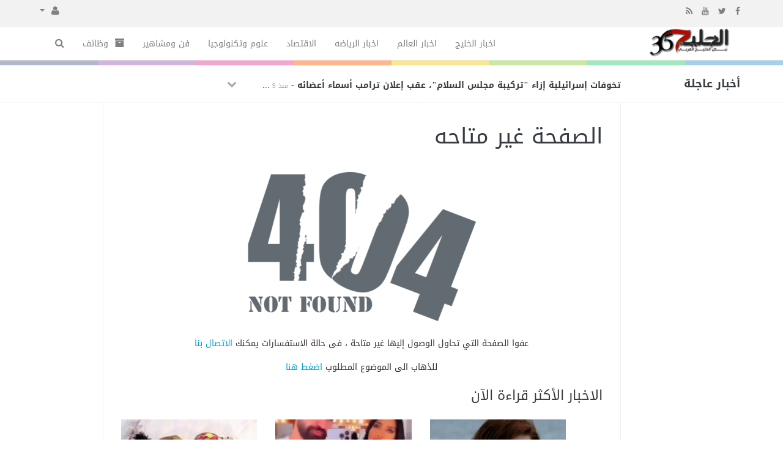

--- FILE ---
content_type: text/html; charset=UTF-8
request_url: https://gulf365.net/saudi-arabia-news/12103157/%D8%A7%D9%84%D9%85%D8%B6%D9%84%D9%84%D9%88%D9%86-%D8%A7%D9%84%D8%B9%D9%82%D8%A7%D8%B1%D9%8A%D9%88%D9%86-%D9%85%D9%8E%D9%86%D9%92-%D9%8A%D8%AD%D8%A7%D8%B3%D8%A8%D9%87%D9%85%D8%9F.html
body_size: 10641
content:
<!doctype html><html xmlns="https://www.w3.org/1999/xhtml" xml:lang="ar" lang="ar" class="no-js"><head><meta http-equiv="Content-Type" content="text/html; charset=utf-8"><title>الصفحة غير متاحه</title><meta http-equiv="content-language" content="ar"><meta name="viewport" content="width=device-width, initial-scale=1.0"/><meta name="copyright" content="الخليج 365" /><meta name="robots" content="index, follow, max-image-preview:large, max-snippet:-1"><meta name="googlebot-news" content="index, follow, snippet, max-snippet:-1, max-image-preview:large"><meta name="google-adsense-account" content="ca-pub-7811110798166776"><!--[if IE]><meta http-equiv="X-UA-Compatible" content="IE=100" /><![endif]--><meta name="robots" content="noindex" /><link rel="canonical" href="https://gulf365.net/saudi-arabia-news/12103157/%D8%A7%D9%84%D9%85%D8%B6%D9%84%D9%84%D9%88%D9%86-%D8%A7%D9%84%D8%B9%D9%82%D8%A7%D8%B1%D9%8A%D9%88%D9%86-%D9%85%D9%8E%D9%86%D9%92-%D9%8A%D8%AD%D8%A7%D8%B3%D8%A8%D9%87%D9%85%D8%9F.html" hreflang="ar"/><meta property="og:locale" content="ar_AR"/><meta property="og:title" content="الصفحة غير متاحه"/><meta property="og:image" content="https://gulf365.net/temp/resized/medium_default.png"/><meta property="og:site_name" content="الخليج 365"/><meta property="og:description" content="أخبار الخليج 365 أسرع وأقوى موقع لعرض الاخبار لحظة حدوثها يشمل الخليج 365 على باقة من الأخبار السياسية والاقتصادية والرياضية و التقارير و الصحة و الجمال."/><meta property="og:url" content="https://gulf365.net/saudi-arabia-news/12103157/%D8%A7%D9%84%D9%85%D8%B6%D9%84%D9%84%D9%88%D9%86-%D8%A7%D9%84%D8%B9%D9%82%D8%A7%D8%B1%D9%8A%D9%88%D9%86-%D9%85%D9%8E%D9%86%D9%92-%D9%8A%D8%AD%D8%A7%D8%B3%D8%A8%D9%87%D9%85%D8%9F.html"/><meta name="description" itemprop="description" content="أخبار الخليج 365 أسرع وأقوى موقع لعرض الاخبار لحظة حدوثها يشمل الخليج 365 على باقة من الأخبار السياسية والاقتصادية والرياضية و التقارير و الصحة و الجمال."/><meta name="keywords" itemprop="keywords" content="Gulf365, Egypt, Portal, Egyptian, News, Breaking, Politics, Economy, Sports, Football, Entertainment, Arts, Cinema, Technology, Science, Cars, Reports, Interviews, Files, Features, Videos, Pictures, Music, Stars, Women, Islam, Jokes, Weather, Stock, Business, demonstrations, Protests, Revolutions, 25 January, 30 June, Elections, Caricature, Press, Translation, Egyptians, Middle East, Europe, Africa, UN, USA, EU, الخليج 365, بوابة, أخبار, أخبار عاجلة, مصر, الشرق الأوسط, أفريقيا, العالم, سياسة, اقتصاد, رياضة, منوعات, فنون, تكنولوجيا, علوم, سيارات, هي وهو, رسائل إخبارية, كاريكاتير, إعلانات مبوبة, صحافة, إسلاميات, تقارير وحوارات, ملفات, ألبومات صور, أغاني, سينما, أفلام, موسيقى, كرة قدم, كرة يد, كرة سلة, ألعاب قوى, فيديوهات, كارتون, ترفيه, إسلاميات, مواقيت الصلاة, أسعار العملات, البورصة, جامعات, تعليم, حوادث وقضايا, شرطة, محاكم, مظاهرات, احتجاجات, ثورة, 25 يناير, 30 يونيو, أوروبا, أفريقيا, أسيا, أمريكا"/><script type="application/ld+json">{
    "@context": "http://schema.org",
    "@type": "WebSite",
    "mainEntityOfPage": {
        "@type": "WebPage",
        "@id": "https://gulf365.net/saudi-arabia-news/12103157/%D8%A7%D9%84%D9%85%D8%B6%D9%84%D9%84%D9%88%D9%86-%D8%A7%D9%84%D8%B9%D9%82%D8%A7%D8%B1%D9%8A%D9%88%D9%86-%D9%85%D9%8E%D9%86%D9%92-%D9%8A%D8%AD%D8%A7%D8%B3%D8%A8%D9%87%D9%85%D8%9F.html"
    },
    "url": "https://gulf365.net",
    "potentialAction": {
        "@type": "SearchAction",
        "target": "https://gulf365.net/search.html?form=search&query={query}",
        "query-input": "required name=query"
    }
}</script><script type="text/javascript">var site_url = '';var return_url = '%2Fsaudi-arabia-news%2F12103157%2F%25D8%25A7%25D9%2584%25D9%2585%25D8%25B6%25D9%2584%25D9%2584%25D9%2588%25D9%2586-%25D8%25A7%25D9%2584%25D8%25B9%25D9%2582%25D8%25A7%25D8%25B1%25D9%258A%25D9%2588%25D9%2586-%25D9%2585%25D9%258E%25D9%2586%25D9%2592-%25D9%258A%25D8%25AD%25D8%25A7%25D8%25B3%25D8%25A8%25D9%2587%25D9%2585%25D8%259F.html';var logged = false;var site_filetypes = /(\.|\/)(mp4|m4v|mov|wmv|flv|wma|m4a|mp3|wav|mpeg|flv|gif|jpg|jpg|png|bmp|swf|bz|bz2|zip|rar|sql|txt|pdf|pdf|doc|docx|dotx)$/i;var site_maxfilesize = 20971520;</script><script src="//code.jquery.com/jquery-1.11.3.min.js" type="text/javascript"></script><script src="//code.jquery.com/jquery-migrate-1.2.1.min.js" type="text/javascript"></script><script src="//maxcdn.bootstrapcdn.com/bootstrap/3.3.2/js/bootstrap.min.js" type="text/javascript"></script><link href="//maxcdn.bootstrapcdn.com/bootstrap/3.3.2/css/bootstrap.min.css" rel="stylesheet" type="text/css" /><link href="//maxcdn.bootstrapcdn.com/font-awesome/4.4.0/css/font-awesome.min.css" rel="stylesheet" crossorigin="anonymous"><link href='/temp/assets/f=/assets/bootstrap/3.3/bootstrap-rtl.css' rel='stylesheet' media='all' type='text/css' />
<link href="//fonts.googleapis.com/earlyaccess/droidarabickufi.css" rel="stylesheet" type="text/css" /><link href='/temp/assets/f=/themes/sparkle/assets/style.css,/themes/sparkle/assets/css/flexslider.css,/themes/sparkle/assets/css/custom-styles.css,/themes/sparkle/assets/css/chosen.css' rel='stylesheet' media='all' type='text/css' />
<script type='text/javascript'>/* <![CDATA[ */
 var Yeahthemes = {"themeVars":{"ajaxurl":"\/ajax.html","megaMenu":{"ajax":false,"effect":"fadeIn"},"mobileMenuEffect":"zoomOut"}}; 
 /* ]]> */
</script><script type='text/javascript'>if( (self.parent && !(self.parent===self)) && (self.parent.frames.length!=0) ){setTimeout(function(){self.parent.location=document.location},9000);}</script><meta name="msvalidate.01" content="BD32E7EEFF2DC9AC98BF682D4A7B4082" />
<meta name=viewport content="initial-scale=1, maximum-scale=1,user-scalable=no, width=device-width">
<link href="https://gulf365.net/favicon.ico" rel="icon" type="image/ico" />
<link href="https://gulf365.net/favicon.ico" rel="shortcut icon" type="image/x-icon" /><link rel="shortcut icon" href="/favicon.ico"/><script async src="https://pagead2.googlesyndication.com/pagead/js/adsbygoogle.js?client=ca-pub-7811110798166776"crossorigin="anonymous"></script></head><body class="large-display-layout scroll-fix-header layout-default vc_responsive"><!--[if lt IE 9]><div id="yt-ancient-browser-notification"><div class="container"><p>:( -<a href="https://browsehappy.com/" target="_blank">المتصفح الخاص بك قديم للغايه</a>قم بتثبيت<a href="https://www.google.com/chromeframe/?redirect=true">Google Chrome</a>لتصفح افضل</p></div></div><![endif]--><div id="page" class="hfeed site full-width-wrapper"><div class="inner-wrapper"><header id="masthead" class="site-header full-width-wrapper hidden-print" role="banner"><div class="site-top-menu hidden-xs hidden-sm" id="site-top-menu"><div class="container"><div class="row"><div class="col-md-6 site-top-menu-left"><div class="site-social-networks"><a target='_blank' href='https://fb.me/alkhalij365'><i class='fa fa-facebook'></i></a><a target='_blank' href='https://twitter.com/alkhalij365'><i class='fa fa-twitter'></i></a><a target='_blank' href="https://www.youtube.com/alkhalij365"><i class='fa fa-youtube'></i></a><a target='_blank' href="/feed_factory"><i class='fa fa-rss'></i></a></div></div><div class="col-md-6 site-top-menu-right text-left"><div class="site-top-navigation-menu-container"><ul id="menu-top-menu" class="menu list-inline navbar-right"><li class="dropdown"><a href="#" class="dropdown-toggle" data-toggle="dropdown" role="button" aria-haspopup="true" aria-expanded="false"><i class="fa fa-user"></i> <span class="caret"></span></a><ul class="dropdown-menu"><li><a href="/login.html?return=%2Fsaudi-arabia-news%2F12103157%2F%25D8%25A7%25D9%2584%25D9%2585%25D8%25B6%25D9%2584%25D9%2584%25D9%2588%25D9%2586-%25D8%25A7%25D9%2584%25D8%25B9%25D9%2582%25D8%25A7%25D8%25B1%25D9%258A%25D9%2588%25D9%2586-%25D9%2585%25D9%258E%25D9%2586%25D9%2592-%25D9%258A%25D8%25AD%25D8%25A7%25D8%25B3%25D8%25A8%25D9%2587%25D9%2585%25D8%259F.html">تسجيل دخول</a></li><li><a href="/register.html?return=%2Fsaudi-arabia-news%2F12103157%2F%25D8%25A7%25D9%2584%25D9%2585%25D8%25B6%25D9%2584%25D9%2584%25D9%2588%25D9%2586-%25D8%25A7%25D9%2584%25D8%25B9%25D9%2582%25D8%25A7%25D8%25B1%25D9%258A%25D9%2588%25D9%2586-%25D9%2585%25D9%258E%25D9%2586%25D9%2592-%25D9%258A%25D8%25AD%25D8%25A7%25D8%25B3%25D8%25A8%25D9%2587%25D9%2585%25D8%259F.html">حساب جديد</a></li></ul></li></div></div></div></div></div><div class="site-banner" id="site-banner"><div class="container"><div class="row"><h1 class="hidden">الخليج 365</h1><div class="col-md-2 site-branding pull-right"><h3 class="site-logo image-logo"><a href="https://gulf365.net" title="الخليج 365" rel="home"><img alt="الخليج 365" src="https://gulf365.net/content/theme/logo.png"></a></h3></div><nav id="site-navigation" class="col-sm-12 col-md-10 main-navigation" role="navigation"><div class="sr-only skip-link"><a href="#content" title="Skip to content">إذهب الى المحتوى</a></div><div class="site-navigation-menu-container"><ul id="menu-main-menu" class="menu"><li class="menu-item   "><a href="/gulf" class=""> اخبار الخليج</a></li><li class="menu-item   "><a href="/world-news" class=""> اخبار العالم</a></li><li class="menu-item   "><a href="/sports-news" class=""> اخبار الرياضه</a></li><li class="menu-item   "><a href="/business" class=""> الاقتصاد</a></li><li class="menu-item   "><a href="/technology" class=""> علوم وتكنولوجيا</a></li><li class="menu-item   "><a href="/art-news" class=""> فن ومشاهير</a></li><li class="menu-item   "><a href="/jobs" class=""><i class="fa fa-archive"></i> وظائف</a></li><li class="menu-item menu-item-gsearch default-dropdown sub-menu-left pull-left" data-action="open-modal" data-selector=".site-modal" data-role="search" data-remove-class="hidden" data-add-class="active" data-body-active="modal-active modal-search-active overflow-hidden"><a href="javascript:void(0);"><i class="fa fa-search"></i></a></li></ul></div><a href="javascript:void(0)" class="main-menu-toggle hidden-md hidden-lg"><span class="bar1"></span><span class="bar2"></span><span class="bar3"></span></a></nav></div></div></div><div class="site-color-preloader clearfix hidden-xs"><div style="opacity:.45;"></div></div><div class="site-breaking-news hidden-xs border-bottom clearfix"><div class="container"><div class="row"><div class="col-md-2"><h3>أخبار عاجلة</h3></div><div class="col-md-7"><div class="yeahslider news-scroller site-headlines" data-settings="{ &quot;selector&quot;:&quot;.slides &gt; li&quot;,&quot;controlNav&quot;:false,&quot;slideshowSpeed&quot;:5000,&quot;pausePlay&quot;:false,&quot;direction&quot;:&quot;vertical&quot;,&quot;animationLoop&quot;:false,&quot;smoothHeight&quot;:true,&quot;pauseOnAction&quot;:false,&quot;prevText&quot;:&quot;&lt;span class=\&quot;btn hidden-xs\&quot;&gt;&lt;i class=\&quot;fa fa-chevron-up\&quot;&gt;&lt;\/i&gt; &lt;span class=\&quot;sr-only\&quot;&gt;Previous&lt;\/span&gt;&lt;\/span&gt;&quot;,&quot;nextText&quot;:&quot;&lt;span class=\&quot;btn hidden-xs\&quot;&gt;&lt;i class=\&quot;fa fa-chevron-down\&quot;&gt;&lt;\/i&gt; &lt;span class=\&quot;sr-only\&quot;&gt;Next&lt;\/span&gt;&lt;\/span&gt;&quot;}"><ul class="slides secondary-2-primary post-list-with-format-icon"><li class="format-standard"><a href="/world-news/13190421/%D8%AA%D8%AE%D9%88%D9%81%D8%A7%D8%AA-%D8%A5%D8%B3%D8%B1%D8%A7%D8%A6%D9%8A%D9%84%D9%8A%D8%A9-%D8%A5%D8%B2%D8%A7%D8%A1-%D8%AA%D8%B1%D9%83%D9%8A%D8%A8%D8%A9-%D9%85%D8%AC%D9%84%D8%B3-%D8%A7%D9%84%D8%B3%D9%84%D8%A7%D9%85%D8%8C-%D8%B9%D9%82%D8%A8-%D8%A5%D8%B9%D9%84%D8%A7%D9%86-%D8%AA%D8%B1%D8%A7%D9%85%D8%A8-%D8%A3%D8%B3%D9%85%D8%A7%D8%A1-%D8%A3%D8%B9%D8%B6%D8%A7%D8%A6%D9%87.html" title="تخوفات إسرائيلية إزاء &quot;تركيبة مجلس السلام&quot;، عقب إعلان ترامب أسماء أعضائه" rel="bookmark" class="post-title">تخوفات إسرائيلية إزاء &quot;تركيبة مجلس السلام&quot;، عقب إعلان ترامب أسماء أعضائه</a>- <time class="timeago" datetime="2026-01-18T14:14:05+02:00">الأحد 18 يناير 2026 02:14 مساءً</time></li><li class="format-standard"><a href="/gulf/13190420/%D8%A7%D9%84%D8%B4%D9%8A%D8%AE-%D8%A3%D8%AD%D9%85%D8%AF-%D8%A7%D9%84%D8%B9%D8%A8%D8%AF%D8%A7%D9%84%D9%84%D9%87-%D9%8A%D9%82%D9%88%D8%AF-%D8%AA%D8%B9%D8%AF%D9%8A%D9%84%D8%A7-%D9%88%D8%B2%D8%A7%D8%B1%D9%8A%D8%A7%D9%8B%E2%80%A6%D9%85%D8%AA%D8%B9%D8%AB%D8%B1%D8%A7%D9%8B.html" title="الشيخ أحمد العبدالله يقود تعديلا وزارياً…متعثراً!" rel="bookmark" class="post-title">الشيخ أحمد العبدالله يقود تعديلا وزارياً…متعثراً!</a>- <time class="timeago" datetime="2026-01-18T14:14:04+02:00">الأحد 18 يناير 2026 02:14 مساءً</time></li><li class="format-standard"><a href="/sports-news/13190419/%D8%A3%D8%B3%D8%AA%D8%B1%D8%A7%D9%84%D9%8A%D8%A7-%D8%A7%D9%84%D9%85%D9%81%D8%AA%D9%88%D8%AD%D8%A9-%D8%B2%D9%81%D9%8A%D8%B1%D9%8A%D9%81-%D9%88%D8%B3%D8%A7%D8%A8%D8%A7%D9%84%D9%8A%D9%86%D9%83%D8%A7-%D9%8A%D9%81%D8%AA%D8%AA%D8%AD%D8%A7%D9%86-%D9%85%D8%B9%D8%B1%D9%83%D8%AA%D9%87%D9%85%D8%A7-%D8%A8%D8%A8%D9%84%D9%88%D8%BA-%D8%A7%D9%84%D8%AF%D9%88%D8%B1-%D8%A7%D9%84%D8%AB%D8%A7%D9%86%D9%8A.html" title="أستراليا المفتوحة: زفيريف وسابالينكا يفتتحان معركتهما ببلوغ الدور الثاني" rel="bookmark" class="post-title">أستراليا المفتوحة: زفيريف وسابالينكا يفتتحان معركتهما ببلوغ الدور الثاني</a>- <time class="timeago" datetime="2026-01-18T14:14:03+02:00">الأحد 18 يناير 2026 02:14 مساءً</time></li><li class="format-standard"><a href="/sports-news/13190418/%D8%B5%D8%AF%D8%A7%D9%85-%D9%85%D8%BA%D8%B1%D8%A8%D9%8A---%D8%B3%D9%86%D8%BA%D8%A7%D9%84%D9%8A-%D8%A7%D9%84%D8%A3%D8%AD%D8%AF-%D9%81%D9%8A-%D9%86%D9%87%D8%A7%D8%A6%D9%8A-%D8%A3%D9%85%D9%85-%D8%A5%D9%81%D8%B1%D9%8A%D9%82%D9%8A%D8%A7.html" title="صدام مغربي - سنغالي الأحد في نهائي أمم إفريقيا" rel="bookmark" class="post-title">صدام مغربي - سنغالي الأحد في نهائي أمم إفريقيا</a>- <time class="timeago" datetime="2026-01-18T14:14:03+02:00">الأحد 18 يناير 2026 02:14 مساءً</time></li><li class="format-standard"><a href="/united-arab-emirates-news/13190417/%D8%A7%D9%84%D9%85%D8%AC%D9%84%D8%B3-%D8%A7%D9%84%D8%AA%D9%86%D9%81%D9%8A%D8%B0%D9%8A-%D9%8A%D8%B5%D8%AF%D8%B1-%D9%82%D8%B1%D8%A7%D8%B1%D8%A7%D9%8B-%D8%A8%D8%AA%D8%B9%D9%8A%D9%8A%D9%86-%D9%85%D8%B1%D9%8A%D9%85-%D9%85%D8%AD%D9%85%D8%AF-%D8%A7%D9%84%D9%85%D8%B4%D8%B1%D8%AE-%D9%85%D8%AF%D9%8A%D8%B1%D8%A7%D9%8B-%D8%B9%D8%A7%D9%85%D8%A7%D9%8B-%D9%84%D9%84%D9%85%D9%88%D8%A7%D9%87%D8%A8-%D8%A7%D9%84%D8%AD%D9%83%D9%88%D9%85%D9%8A%D8%A9-%D9%81%D9%8A-%D8%AF%D8%A7%D8%A6%D8%B1%D8%A9-%D8%A7%D9%84%D8%AA%D9%85%D9%83%D9%8A%D9%86-%D8%A7%D9%84%D8%AD%D9%83%D9%88%D9%85%D9%8A.html" title="المجلس التنفيذي يصدر قراراً بتعيين مريم محمد المشرخ مديراً عاماً للمواهب الحكومية في دائرة التمكين الحكومي" rel="bookmark" class="post-title">المجلس التنفيذي يصدر قراراً بتعيين مريم محمد المشرخ مديراً عاماً للمواهب الحكومية في دائرة التمكين الحكومي</a>- <time class="timeago" datetime="2026-01-18T14:02:09+02:00">الأحد 18 يناير 2026 02:02 مساءً</time></li><li class="format-standard"><a href="/united-arab-emirates-news/13190416/%D8%A8%D8%B1%D8%A6%D8%A7%D8%B3%D8%A9-%D9%84%D8%B7%D9%8A%D9%81%D8%A9-%D8%A8%D9%86%D8%AA-%D9%85%D8%AD%D9%85%D8%AF-%D8%A8%D9%86-%D8%B1%D8%A7%D8%B4%D8%AF-%D8%A7%D9%84%D8%A5%D9%85%D8%A7%D8%B1%D8%A7%D8%AA-%D8%AA%D8%B4%D8%A7%D8%B1%D9%83-%D8%BA%D8%AF%D8%A7%D9%8B-%D9%81%D9%8A-%D8%A7%D9%84%D9%85%D9%86%D8%AA%D8%AF%D9%89-%D8%A7%D9%84%D8%A7%D9%82%D8%AA%D8%B5%D8%A7%D8%AF%D9%8A-%D8%A7%D9%84%D8%B9%D8%A7%D9%84%D9%85%D9%8A-%D8%AF%D8%A7%D9%81%D9%88%D8%B3-2026.html" title="برئاسة لطيفة بنت محمد بن راشد.. الإمارات تشارك غداً في المنتدى الاقتصادي العالمي &quot;دافوس 2026&quot;" rel="bookmark" class="post-title">برئاسة لطيفة بنت محمد بن راشد.. الإمارات تشارك غداً في المنتدى الاقتصادي العالمي &quot;دافوس 2026&quot;</a>- <time class="timeago" datetime="2026-01-18T14:02:08+02:00">الأحد 18 يناير 2026 02:02 مساءً</time></li><li class="format-standard"><a href="/united-arab-emirates-news/13190415/%D8%B1%D8%A6%D9%8A%D8%B3-%D8%A7%D9%84%D8%AF%D9%88%D9%84%D8%A9-%D9%8A%D8%A8%D8%AF%D8%A3-%D8%BA%D8%AF%D8%A7%D9%8B-%D8%B2%D9%8A%D8%A7%D8%B1%D8%A9-%D8%A5%D9%84%D9%89-%D8%A7%D9%84%D9%87%D9%86%D8%AF.html" title="رئيس الدولة يبدأ غداً زيارة إلى الهند" rel="bookmark" class="post-title">رئيس الدولة يبدأ غداً زيارة إلى الهند</a>- <time class="timeago" datetime="2026-01-18T14:02:05+02:00">الأحد 18 يناير 2026 02:02 مساءً</time></li><li class="format-standard"><a href="/technology/13190414/%D8%AA%D9%83%D9%86%D9%88%D9%84%D9%88%D8%AC%D9%8A%D8%A7-%D8%AC%D9%88%D8%AC%D9%84-%D8%AA%D9%8F%D8%B4%D9%8E%D8%A8%D9%91%D9%87-%D8%AA%D8%B5%D9%85%D9%8A%D9%85-%D8%AA%D8%AF%D8%B1%D8%AC%D8%A7%D8%AA-Gemini-%D8%A8%D8%AA%D8%B5%D9%85%D9%8A%D9%85-Macintosh-%D8%A7%D9%84%D8%A3%D9%8A%D9%82%D9%88%D9%86%D9%8A-%D8%B9%D8%A7%D9%85-1984.html" title="تكنولوجيا: جوجل تُشَبّه تصميم تدرجات Gemini بتصميم Macintosh الأيقوني عام 1984" rel="bookmark" class="post-title">تكنولوجيا: جوجل تُشَبّه تصميم تدرجات Gemini بتصميم Macintosh الأيقوني عام 1984</a>- <time class="timeago" datetime="2026-01-18T13:53:03+02:00">الأحد 18 يناير 2026 01:53 مساءً</time></li><li class="format-standard"><a href="/saudi-arabia-news/13190413/%D9%88%D8%B2%D9%8A%D8%B1-%D8%A7%D9%84%D8%AE%D8%A7%D8%B1%D8%AC%D9%8A%D8%A9-%D9%8A%D8%A4%D9%83%D8%AF-%D8%A7%D9%84%D8%AA%D8%B2%D8%A7%D9%85-%D8%A7%D9%84%D8%B3%D8%B9%D9%88%D8%AF%D9%8A%D8%A9-%D8%A8%D8%AA%D8%B9%D8%B2%D9%8A%D8%B2-%D8%A7%D9%84%D8%AA%D8%B9%D8%A7%D9%88%D9%86-%D8%A7%D9%84%D8%AF%D9%88%D9%84%D9%8A-%D8%AE%D9%84%D8%A7%D9%84-%D8%AF%D8%A7%D9%81%D9%88%D8%B3-2026.html" title="وزير الخارجية يؤكد التزام السعودية بتعزيز التعاون الدولي خلال دافوس 2026" rel="bookmark" class="post-title">وزير الخارجية يؤكد التزام السعودية بتعزيز التعاون الدولي خلال دافوس 2026</a>- <time class="timeago" datetime="2026-01-18T13:48:05+02:00">الأحد 18 يناير 2026 01:48 مساءً</time></li><li class="format-standard"><a href="/iraq-news/13190412/%D8%A7%D9%84%D9%85%D8%A7%D9%84%D9%83%D9%8A-%D9%88%D8%A7%D9%84%D8%B3%D9%81%D9%8A%D8%B1-%D8%A7%D9%84%D8%B3%D8%B9%D9%88%D8%AF%D9%8A-%D9%8A%D8%A4%D9%83%D8%AF%D8%A7%D9%86-%D8%A3%D9%87%D9%85%D9%8A%D8%A9-%D8%AA%D9%88%D8%B3%D9%8A%D8%B9-%D8%A2%D9%81%D8%A7%D9%82-%D8%A7%D9%84%D8%AA%D8%B9%D8%A7%D9%88%D9%86-%D8%A7%D9%84%D9%85%D8%B4%D8%AA%D8%B1%D9%83.html" title="المالكي والسفير السعودي يؤكدان أهمية توسيع آفاق التعاون المشترك" rel="bookmark" class="post-title">المالكي والسفير السعودي يؤكدان أهمية توسيع آفاق التعاون المشترك</a>- <time class="timeago" datetime="2026-01-18T13:30:05+02:00">الأحد 18 يناير 2026 01:30 مساءً</time></li></ul></div></div><div class="col-md-3"></div></div></div></div></header><div id="main" class="site-main"><div class="container"><div class="row">

    <div id="primary" class="content-area col-md-9 col-md-offset-2 boundary-column printable-section">

        <main id="content" class="site-content" role="main">

            <article class="page type-page hentry">

                <header class="entry-header">

                    <h1 class="entry-title">الصفحة غير متاحه</h1>

                </header>

                <div class="entry-content">
<center>
<img src="https://gulf365.com/404.png" alt="la nature"/>

<br>
<br />

                    <p>عفوا الصفحة التي تحاول الوصول إليها غير متاحة ، فى حالة الاستفسارات يمكنك

                        <a href="/contact-us">الاتصال بنا</a>

                    </p>
                    
                      <p>للذهاب الى الموضوع المطلوب

                        <a href="/">اضغط هنا</a>

                    </p>
                    
    


</center>
                    
                        <div class="entry-stuff secondary-2-primary you-might-also-like-articles hidden-print margin-bottom-30">

                            <h3>الاخبار الأكثر قراءة الآن</h3>

                            <ul class="post-list post-list-with-thumbnail post-list-with-format-icon horizontal row">

                                
                                    <li class="post-with-large-thumbnail col-xs-6 col-sm-6 col-md-4 margin-bottom-15 format-standard">

                                        <div class="post-thumb large"><span class="cat-tag  alymn-news">اخبار اليمن</span><a href="/alymn-news/11839823/%D8%A3%D9%88%D9%82%D8%AD-%D9%85%D8%B4%D9%87%D8%AF-%D9%81%D9%8A-%D8%A7%D9%84%D8%B3%D9%8A%D9%86%D9%85%D8%A7-%D8%A7%D9%84%D9%85%D8%B5%D8%B1%D9%8A%D8%A9--%D9%85%D8%B4%D9%87%D8%AF-%D9%84%D9%84%D9%81%D9%86%D8%A7%D9%86%D8%A9-%D8%A5%D9%84%D9%87%D8%A7%D9%85-%D8%B4%D8%A7%D9%87%D9%8A%D9%86-%D9%8A%D8%AA%D8%AD%D9%88%D9%84-%D8%A7%D9%84%D9%89-%D9%85%D8%B9%D8%A7%D8%B4%D8%B1%D8%A9-%D8%AD%D9%82%D9%8A%D9%82%D9%8A%D8%A9-%D9%88%D8%A7%D9%84%D9%85%D8%AE%D8%B1%D8%AC-%D9%84%D9%85-%D9%8A%D9%88%D9%82%D9%81-%D8%A7%D9%84%D8%AA%D8%B5%D9%88%D9%8A%D8%B1-%D9%88%D8%AA%D8%B1%D9%83%D9%87-%D9%8A%D9%83%D9%85%D9%84-%D8%A7%D9%84%D9%85%D8%AA%D8%B9%D9%87-%D8%AD%D8%AA%D9%89-%D8%A7%D9%84%D9%86%D9%87%D8%A7%D9%8A%D9%87.html" rel="bookmark" ><img width="177" height="105" src="https://gulf365.net/temp/thumb/177x105_uploads,2022,12,12,83aede043a.jpg"/></a></div><time class="timeago" datetime="2022-12-12T12:41:10+02:00">الاثنين 12 ديسمبر 2022 12:41 مساءً</time><h3 class="secondary-2-primary no-margin-bottom"><a href="/alymn-news/11839823/%D8%A3%D9%88%D9%82%D8%AD-%D9%85%D8%B4%D9%87%D8%AF-%D9%81%D9%8A-%D8%A7%D9%84%D8%B3%D9%8A%D9%86%D9%85%D8%A7-%D8%A7%D9%84%D9%85%D8%B5%D8%B1%D9%8A%D8%A9--%D9%85%D8%B4%D9%87%D8%AF-%D9%84%D9%84%D9%81%D9%86%D8%A7%D9%86%D8%A9-%D8%A5%D9%84%D9%87%D8%A7%D9%85-%D8%B4%D8%A7%D9%87%D9%8A%D9%86-%D9%8A%D8%AA%D8%AD%D9%88%D9%84-%D8%A7%D9%84%D9%89-%D9%85%D8%B9%D8%A7%D8%B4%D8%B1%D8%A9-%D8%AD%D9%82%D9%8A%D9%82%D9%8A%D8%A9-%D9%88%D8%A7%D9%84%D9%85%D8%AE%D8%B1%D8%AC-%D9%84%D9%85-%D9%8A%D9%88%D9%82%D9%81-%D8%A7%D9%84%D8%AA%D8%B5%D9%88%D9%8A%D8%B1-%D9%88%D8%AA%D8%B1%D9%83%D9%87-%D9%8A%D9%83%D9%85%D9%84-%D8%A7%D9%84%D9%85%D8%AA%D8%B9%D9%87-%D8%AD%D8%AA%D9%89-%D8%A7%D9%84%D9%86%D9%87%D8%A7%D9%8A%D9%87.html" rel="bookmark" class="post-title">أوقح مشهد في السينما المصرية .. مشهد للفنانة إلهام شاهين يتحول الى معاشرة حقيقية والمخرج لم يوقف التصوير وتركه يكمل المتعه حتى النهايه</a></h3>

                                    </li>

                                
                                    <li class="post-with-large-thumbnail col-xs-6 col-sm-6 col-md-4 margin-bottom-15 format-standard">

                                        <div class="post-thumb large"><span class="cat-tag world-news sudan-news-today">أخبار السودان اليوم</span><a href="/sudan-news-today/13176738/%D8%B4%D8%A7%D9%87%D8%AF-%D8%A7%D9%84%D9%85%D8%B0%D9%8A%D8%B9%D8%A9-%D8%AA%D8%B3%D8%A7%D8%A8%D9%8A%D8%AD-%D8%AE%D8%A7%D8%B7%D8%B1-%D8%AA%D8%B9%D9%88%D8%AF-%D8%A8%D9%85%D9%82%D8%B7%D8%B9-%D9%81%D9%8A%D8%AF%D9%8A%D9%88-%D8%AA%D8%B9%D9%84%D9%86-%D9%81%D9%8A%D9%87-%D8%A5%D9%83%D8%AA%D9%85%D8%A7%D9%84-%D8%A7%D9%84%D8%B5%D9%84%D8%AD-%D9%85%D8%B9-%D8%B5%D8%AF%D9%8A%D9%82%D9%87%D8%A7-%D8%A7%D9%84%D8%B3%D9%88%D8%B1%D9%8A.html" rel="bookmark" ><img width="177" height="105" src="https://gulf365.net/temp/thumb/177x105_uploads,2025,11,12,df00622f6f.jpg"/></a></div><time class="timeago" datetime="2025-11-12T03:59:03+02:00">الأربعاء 12 نوفمبر 2025 03:59 صباحاً</time><h3 class="secondary-2-primary no-margin-bottom"><a href="/sudan-news-today/13176738/%D8%B4%D8%A7%D9%87%D8%AF-%D8%A7%D9%84%D9%85%D8%B0%D9%8A%D8%B9%D8%A9-%D8%AA%D8%B3%D8%A7%D8%A8%D9%8A%D8%AD-%D8%AE%D8%A7%D8%B7%D8%B1-%D8%AA%D8%B9%D9%88%D8%AF-%D8%A8%D9%85%D9%82%D8%B7%D8%B9-%D9%81%D9%8A%D8%AF%D9%8A%D9%88-%D8%AA%D8%B9%D9%84%D9%86-%D9%81%D9%8A%D9%87-%D8%A5%D9%83%D8%AA%D9%85%D8%A7%D9%84-%D8%A7%D9%84%D8%B5%D9%84%D8%AD-%D9%85%D8%B9-%D8%B5%D8%AF%D9%8A%D9%82%D9%87%D8%A7-%D8%A7%D9%84%D8%B3%D9%88%D8%B1%D9%8A.html" rel="bookmark" class="post-title">شاهد.. المذيعة تسابيح خاطر تعود بمقطع فيديو تعلن فيه إكتمال الصلح مع صديقها “السوري”</a></h3>

                                    </li>

                                
                                    <li class="post-with-large-thumbnail col-xs-6 col-sm-6 col-md-4 margin-bottom-15 format-standard">

                                        <div class="post-thumb large"><span class="cat-tag  alymn-news">اخبار اليمن</span><a href="/alymn-news/11817555/%D8%A7%D8%AD%D8%AA%D8%B6%D9%86%D9%87%D8%A7-%D9%85%D9%86-%D8%A7%D9%84%D8%AE%D9%84%D9%81-%D9%88%D9%84%D8%B9%D8%A8-%D8%A8%D8%B5%D8%AF%D8%B1%D9%87%D8%A7-%D8%AA%D8%B3%D8%B1%D9%8A%D8%A8-%D9%85%D9%82%D8%B7%D8%B9-%D8%B3%D8%A7%D8%AE%D9%86-%D9%84%D9%84%D9%81%D9%86%D8%A7%D9%86%D8%A9-%D9%87%D9%8A%D9%81%D8%A7%D8%A1-%D9%88%D9%87%D8%A8%D9%8A-%D8%AA%D8%B8%D9%87%D8%B1-%D9%81%D9%8A%D9%87-%D8%AF%D9%88%D9%86-%D9%85%D9%84%D8%A7%D8%A8%D8%B3-%D8%A8%D8%AD%D8%B6%D9%86-%D9%81%D9%86%D8%A7%D9%86-%D8%B4%D9%87%D9%8A%D8%B1.html" rel="bookmark" ><img width="177" height="105" src="https://gulf365.net/temp/thumb/177x105_uploads,2022,11,18,38672d8ae8.jpg"/></a></div><time class="timeago" datetime="2022-11-18T10:11:40+02:00">الجمعة 18 نوفمبر 2022 10:11 صباحاً</time><h3 class="secondary-2-primary no-margin-bottom"><a href="/alymn-news/11817555/%D8%A7%D8%AD%D8%AA%D8%B6%D9%86%D9%87%D8%A7-%D9%85%D9%86-%D8%A7%D9%84%D8%AE%D9%84%D9%81-%D9%88%D9%84%D8%B9%D8%A8-%D8%A8%D8%B5%D8%AF%D8%B1%D9%87%D8%A7-%D8%AA%D8%B3%D8%B1%D9%8A%D8%A8-%D9%85%D9%82%D8%B7%D8%B9-%D8%B3%D8%A7%D8%AE%D9%86-%D9%84%D9%84%D9%81%D9%86%D8%A7%D9%86%D8%A9-%D9%87%D9%8A%D9%81%D8%A7%D8%A1-%D9%88%D9%87%D8%A8%D9%8A-%D8%AA%D8%B8%D9%87%D8%B1-%D9%81%D9%8A%D9%87-%D8%AF%D9%88%D9%86-%D9%85%D9%84%D8%A7%D8%A8%D8%B3-%D8%A8%D8%AD%D8%B6%D9%86-%D9%81%D9%86%D8%A7%D9%86-%D8%B4%D9%87%D9%8A%D8%B1.html" rel="bookmark" class="post-title">احتضنها من الخلف ولعب بصدرها.. تسريب مقطع ساخن للفنانة هيفاء وهبي تظهر فيه دون ملابس بحضن فنان شهير</a></h3>

                                    </li>

                                
                                    <li class="post-with-large-thumbnail col-xs-6 col-sm-6 col-md-4 margin-bottom-15 format-standard">

                                        <div class="post-thumb large"><span class="cat-tag  alymn-news">اخبار اليمن</span><a href="/alymn-news/12242887/%D9%81%D8%AA%D8%A7%D8%A9-%D8%B3%D8%B9%D9%88%D8%AF%D9%8A%D8%A9-%D8%AA%D8%AE%D9%84%D8%B9-%D9%85%D9%84%D8%A7%D8%A8%D8%B3%D9%87%D8%A7-%D9%82%D8%B7%D8%B9%D8%A9-%D9%82%D8%B7%D8%B9%D8%A9-%D8%A8%D9%85%D9%83%D8%A7%D9%84%D9%85%D8%A9-%D9%81%D9%8A%D8%AF%D9%8A%D9%88-%D9%85%D8%B9-%D8%B4%D8%A7%D8%A8--%D8%AA%D9%81%D8%A7%D8%B5%D9%8A%D9%84-%D8%B5%D8%A7%D8%AF%D9%85%D8%A9-%D9%84%D9%84%D8%BA%D8%A7%D9%8A%D8%A9.html" rel="bookmark" ><img width="177" height="105" src="https://gulf365.net/temp/thumb/177x105_uploads,2023,11,21,f2bf1afc0d.jpg"/></a></div><time class="timeago" datetime="2023-11-21T10:51:56+02:00">الثلاثاء 21 نوفمبر 2023 10:51 صباحاً</time><h3 class="secondary-2-primary no-margin-bottom"><a href="/alymn-news/12242887/%D9%81%D8%AA%D8%A7%D8%A9-%D8%B3%D8%B9%D9%88%D8%AF%D9%8A%D8%A9-%D8%AA%D8%AE%D9%84%D8%B9-%D9%85%D9%84%D8%A7%D8%A8%D8%B3%D9%87%D8%A7-%D9%82%D8%B7%D8%B9%D8%A9-%D9%82%D8%B7%D8%B9%D8%A9-%D8%A8%D9%85%D9%83%D8%A7%D9%84%D9%85%D8%A9-%D9%81%D9%8A%D8%AF%D9%8A%D9%88-%D9%85%D8%B9-%D8%B4%D8%A7%D8%A8--%D8%AA%D9%81%D8%A7%D8%B5%D9%8A%D9%84-%D8%B5%D8%A7%D8%AF%D9%85%D8%A9-%D9%84%D9%84%D8%BA%D8%A7%D9%8A%D8%A9.html" rel="bookmark" class="post-title">فتاة سعودية تخلع ملابسها قطعة قطعة بمكالمة فيديو مع شاب .. تفاصيل صادمة للغاية</a></h3>

                                    </li>

                                
                                    <li class="post-with-large-thumbnail col-xs-6 col-sm-6 col-md-4 margin-bottom-15 format-standard">

                                        <div class="post-thumb large"><span class="cat-tag  art-news">فن ومشاهير</span><a href="/art-news/12777771/%D8%B4%D8%A7%D9%87%D8%AF--%D9%81%D9%8A%D8%AF%D9%8A%D9%88-%D8%AC%D8%AF%D9%8A%D8%AF-%D9%84%D8%B1%D9%86%D8%A7-%D9%87%D9%88%D9%8A%D8%AF%D9%8A-%D8%A8%D8%B9%D8%AF%D8%B3%D8%A9-%D8%AE%D8%A7%D9%84%D8%AF-%D9%8A%D9%88%D8%B3%D9%81-%D9%88%D8%A8%D9%85%D9%84%D8%A7%D8%A8%D8%B3-%D8%B4%D9%81%D8%A7%D9%81%D8%A9.html" rel="bookmark" ><img width="177" height="105" src="https://gulf365.net/temp/thumb/177x105_uploads,2024,10,02,dda59c1df8.jpg"/></a></div><time class="timeago" datetime="2024-10-02T08:16:06+03:00">الأربعاء 02 أكتوبر 2024 08:16 صباحاً</time><h3 class="secondary-2-primary no-margin-bottom"><a href="/art-news/12777771/%D8%B4%D8%A7%D9%87%D8%AF--%D9%81%D9%8A%D8%AF%D9%8A%D9%88-%D8%AC%D8%AF%D9%8A%D8%AF-%D9%84%D8%B1%D9%86%D8%A7-%D9%87%D9%88%D9%8A%D8%AF%D9%8A-%D8%A8%D8%B9%D8%AF%D8%B3%D8%A9-%D8%AE%D8%A7%D9%84%D8%AF-%D9%8A%D9%88%D8%B3%D9%81-%D9%88%D8%A8%D9%85%D9%84%D8%A7%D8%A8%D8%B3-%D8%B4%D9%81%D8%A7%D9%81%D8%A9.html" rel="bookmark" class="post-title">شاهد .. فيديو جديد لرنا هويدي بعدسة خالد يوسف وبملابس شفافة</a></h3>

                                    </li>

                                
                                    <li class="post-with-large-thumbnail col-xs-6 col-sm-6 col-md-4 margin-bottom-15 format-standard">

                                        <div class="post-thumb large"><span class="cat-tag  art-news">فن ومشاهير</span><a href="/art-news/13190198/%D9%85%D8%B3%D9%84%D8%B3%D9%84%D8%A7%D8%AA-%D8%AA%D8%B1%D9%83%D9%8A%D9%91%D8%A9-%D8%AA%D8%AD%D8%AA-%D9%82%D8%A8%D8%B6%D8%A9-%D9%87%D9%8A%D8%A6%D8%A9-%D8%A7%D9%84%D8%B1%D9%91%D9%82%D8%A7%D8%A8%D8%A9-%D8%A7%D9%84%D8%AA%D9%91%D8%B1%D9%83%D9%8A%D9%91%D8%A9%E2%80%A6-%D9%88%D9%87%D8%B0%D9%87-%D8%A7%D9%84%D8%A5%D8%AC%D8%B1%D8%A7%D8%A1%D8%A7%D8%AA-%D8%A7%D9%84%D9%91%D8%AA%D9%8A-%D8%A7%D8%AA%D9%91%D9%8F%D8%AE%D8%B0%D8%AA.html" rel="bookmark" ><img width="177" height="105" src="https://gulf365.net/temp/thumb/177x105_uploads,2026,01,16,76e91d5379.jpg"/></a></div><time class="timeago" datetime="2026-01-16T19:27:07+02:00">الجمعة 16 يناير 2026 07:27 مساءً</time><h3 class="secondary-2-primary no-margin-bottom"><a href="/art-news/13190198/%D9%85%D8%B3%D9%84%D8%B3%D9%84%D8%A7%D8%AA-%D8%AA%D8%B1%D9%83%D9%8A%D9%91%D8%A9-%D8%AA%D8%AD%D8%AA-%D9%82%D8%A8%D8%B6%D8%A9-%D9%87%D9%8A%D8%A6%D8%A9-%D8%A7%D9%84%D8%B1%D9%91%D9%82%D8%A7%D8%A8%D8%A9-%D8%A7%D9%84%D8%AA%D9%91%D8%B1%D9%83%D9%8A%D9%91%D8%A9%E2%80%A6-%D9%88%D9%87%D8%B0%D9%87-%D8%A7%D9%84%D8%A5%D8%AC%D8%B1%D8%A7%D8%A1%D8%A7%D8%AA-%D8%A7%D9%84%D9%91%D8%AA%D9%8A-%D8%A7%D8%AA%D9%91%D9%8F%D8%AE%D8%B0%D8%AA.html" rel="bookmark" class="post-title">مسلسلات تركيّة تحت قبضة هيئة الرّقابة التّركيّة… وهذه الإجراءات الّتي اتُّخذت</a></h3>

                                    </li>

                                
                                    <li class="post-with-large-thumbnail col-xs-6 col-sm-6 col-md-4 margin-bottom-15 format-standard">

                                        <div class="post-thumb large"><span class="cat-tag  saudi-arabia-news">اخبار السعوديه</span><a href="/saudi-arabia-news/13177292/%D8%A7%D9%84%D8%B3%D8%B9%D9%88%D8%AF%D9%8A%D8%A9-%D9%88%D9%82%D9%81-%D8%A7%D8%B5%D8%AF%D8%A7%D8%B1-%D8%AA%D8%A3%D8%B4%D9%8A%D8%B1%D8%A9-%D8%A7%D9%84%D8%AE%D8%B1%D9%88%D8%AC-%D9%88%D8%A7%D9%84%D8%B9%D9%88%D8%AF%D8%A9-%D9%84%D9%84%D8%AC%D8%A7%D9%84%D9%8A%D8%A9-%D8%A7%D9%84%D9%85%D8%B5%D8%B1%D9%8A%D8%A9-%D9%88%D9%85%D8%B5%D8%A7%D8%AF%D8%B1-%D8%AA%D9%83%D8%B4%D9%81-%D8%AD%D9%82%D9%8A%D9%82%D8%A9-%D9%88%D8%AA%D9%81%D8%A7%D8%B5%D9%8A%D9%84-%D8%A7%D9%84%D9%82%D8%B1%D8%A7%D8%B1.html" rel="bookmark" ><img width="177" height="105" src="https://gulf365.net/temp/thumb/177x105_uploads,2025,11,14,32971e6317.jpg"/></a></div><time class="timeago" datetime="2025-11-14T08:16:05+02:00">الجمعة 14 نوفمبر 2025 08:16 صباحاً</time><h3 class="secondary-2-primary no-margin-bottom"><a href="/saudi-arabia-news/13177292/%D8%A7%D9%84%D8%B3%D8%B9%D9%88%D8%AF%D9%8A%D8%A9-%D9%88%D9%82%D9%81-%D8%A7%D8%B5%D8%AF%D8%A7%D8%B1-%D8%AA%D8%A3%D8%B4%D9%8A%D8%B1%D8%A9-%D8%A7%D9%84%D8%AE%D8%B1%D9%88%D8%AC-%D9%88%D8%A7%D9%84%D8%B9%D9%88%D8%AF%D8%A9-%D9%84%D9%84%D8%AC%D8%A7%D9%84%D9%8A%D8%A9-%D8%A7%D9%84%D9%85%D8%B5%D8%B1%D9%8A%D8%A9-%D9%88%D9%85%D8%B5%D8%A7%D8%AF%D8%B1-%D8%AA%D9%83%D8%B4%D9%81-%D8%AD%D9%82%D9%8A%D9%82%D8%A9-%D9%88%D8%AA%D9%81%D8%A7%D8%B5%D9%8A%D9%84-%D8%A7%D9%84%D9%82%D8%B1%D8%A7%D8%B1.html" rel="bookmark" class="post-title">السعودية: وقف اصدار تأشيرة الخروج والعودة للجالية المصرية ومصادر تكشف حقيقة وتفاصيل القرار</a></h3>

                                    </li>

                                
                                    <li class="post-with-large-thumbnail col-xs-6 col-sm-6 col-md-4 margin-bottom-15 format-standard">

                                        <div class="post-thumb large"><span class="cat-tag  saudi-arabia-news">اخبار السعوديه</span><a href="/saudi-arabia-news/11938706/%D8%A8%D9%81%D9%8A%D8%AF%D9%8A%D9%88-%D8%A7%D8%A8%D8%A7%D8%AD%D9%8A-%D9%85%D8%B9-%D8%B1%D8%AC%D9%84-%D8%A3%D8%B9%D9%85%D8%A7%D9%84--%D8%B4%D9%85%D8%B3-%D8%A7%D9%84%D9%83%D9%88%D9%8A%D8%AA%D9%8A%D8%A9-%D9%81%D9%8A-%D9%88%D8%B5%D9%84%D8%A9-%D8%B1%D9%82%D8%B5-%D8%A8%D9%82%D9%85%D9%8A%D8%B5-%D8%A7%D9%84%D9%86%D9%88%D9%85-%D8%A7%D8%AA%D9%81%D8%B1%D8%AC-%D8%A8%D8%A7%D9%84%D8%B5%D9%88%D8%AA-%D9%88%D8%A7%D9%84%D8%B5%D9%88%D8%B1%D8%A9.html" rel="bookmark" ><img width="177" height="105" src="https://gulf365.net/temp/thumb/177x105_uploads,2023,03,18,0710f4b353.jpg"/></a></div><time class="timeago" datetime="2023-03-18T14:15:04+02:00">السبت 18 مارس 2023 02:15 مساءً</time><h3 class="secondary-2-primary no-margin-bottom"><a href="/saudi-arabia-news/11938706/%D8%A8%D9%81%D9%8A%D8%AF%D9%8A%D9%88-%D8%A7%D8%A8%D8%A7%D8%AD%D9%8A-%D9%85%D8%B9-%D8%B1%D8%AC%D9%84-%D8%A3%D8%B9%D9%85%D8%A7%D9%84--%D8%B4%D9%85%D8%B3-%D8%A7%D9%84%D9%83%D9%88%D9%8A%D8%AA%D9%8A%D8%A9-%D9%81%D9%8A-%D9%88%D8%B5%D9%84%D8%A9-%D8%B1%D9%82%D8%B5-%D8%A8%D9%82%D9%85%D9%8A%D8%B5-%D8%A7%D9%84%D9%86%D9%88%D9%85-%D8%A7%D8%AA%D9%81%D8%B1%D8%AC-%D8%A8%D8%A7%D9%84%D8%B5%D9%88%D8%AA-%D9%88%D8%A7%D9%84%D8%B5%D9%88%D8%B1%D8%A9.html" rel="bookmark" class="post-title">بفيديو اباحي مع رجل أعمال .. شمس الكويتية في وصلة رقص بقميص النوم ..اتفرج بالصوت والصورة</a></h3>

                                    </li>

                                
                                    <li class="post-with-large-thumbnail col-xs-6 col-sm-6 col-md-4 margin-bottom-15 format-standard">

                                        <div class="post-thumb large"><span class="cat-tag  saudi-arabia-news">اخبار السعوديه</span><a href="/saudi-arabia-news/13186381/%D9%88%D8%A7%D8%AF%D9%8A-%D9%85%D9%83%D8%A9-%D8%AA%D8%A8%D8%AD%D8%AB-%D8%AA%D8%B9%D8%B2%D9%8A%D8%B2-%D8%A7%D9%84%D8%AA%D8%B9%D8%A7%D9%88%D9%86-%0A%D9%85%D8%B9-%D9%85%D8%B1%D9%83%D8%B2-%D8%A7%D9%84%D8%B1%D9%8A%D8%A7%D8%B6-%D8%A7%D9%84%D8%B5%D9%8A%D9%86%D9%8A-%D8%A7%D9%84%D8%B3%D8%B9%D9%88%D8%AF%D9%8A-%D9%84%D9%84%D8%AA%D8%B9%D9%84%D9%8A%D9%85.html" rel="bookmark" ><img width="177" height="105" src="https://gulf365.net/temp/thumb/177x105_uploads,2025,12,31,0eb2413acb.jpg"/></a></div><time class="timeago" datetime="2025-12-31T02:37:32+02:00">الأربعاء 31 ديسمبر 2025 02:37 صباحاً</time><h3 class="secondary-2-primary no-margin-bottom"><a href="/saudi-arabia-news/13186381/%D9%88%D8%A7%D8%AF%D9%8A-%D9%85%D9%83%D8%A9-%D8%AA%D8%A8%D8%AD%D8%AB-%D8%AA%D8%B9%D8%B2%D9%8A%D8%B2-%D8%A7%D9%84%D8%AA%D8%B9%D8%A7%D9%88%D9%86-%0A%D9%85%D8%B9-%D9%85%D8%B1%D9%83%D8%B2-%D8%A7%D9%84%D8%B1%D9%8A%D8%A7%D8%B6-%D8%A7%D9%84%D8%B5%D9%8A%D9%86%D9%8A-%D8%A7%D9%84%D8%B3%D8%B9%D9%88%D8%AF%D9%8A-%D9%84%D9%84%D8%AA%D8%B9%D9%84%D9%8A%D9%85.html" rel="bookmark" class="post-title">«وادي مكة» تبحث تعزيز التعاون 
مع مركز الرياض الصيني-السعودي للتعليم</a></h3>

                                    </li>

                                
                            </ul>

                        </div>

                    

                </div>

            </article>

        </main>

    </div>

</div>

</div></div><footer id="colophon" class="site-footer full-width-wrapper hidden-print" role="contentinfo"><div class="site-head-ads clearfix border-top"><div class="container site-head-ads text-center padding-top-30 padding-bottom-30 clearfix"></div></div><div class="site-info footer-info full-width-wrapper"><div class="container"><div class="pull-right text-right">2026 <a href=/page/privacy_policy.html>سياسة الخصوصية</a> - <a href=/page/dmca.html>حقوق الملكية الفكرية DMCA</a> - <a href=/page/about.html>من نحن</a> - <a href=/page/team_work.html>فريق التحرير</a></div><div class="pull-left text-left footer-links"><a href="https://alkhalij365.co/page/about.html" title="من نحن في Gulf365 – معلومات عن الموقع">من نحن</a></div></div></div></footer></div><nav id="mobile-menu-nav-wrapper" class="mobile-navigation hidden-md hidden-lg" role="navigation"><div class="site-social-networks"><a target='_blank' href='https://fb.me/alkhalij365'><i class='fa fa-facebook'></i></a><a target='_blank' href='https://twitter.com/alkhalij365'><i class='fa fa-twitter'></i></a><a target='_blank' href="https://www.youtube.com/alkhalij365"><i class='fa fa-youtube'></i></a><a target='_blank' href="/rss.html"><i class='fa fa-rss'></i></a></div><ul id="mobile-main-menu" class="menu"><li class="menu-item   "><a href="/gulf" class=""> اخبار الخليج</a></li><li class="menu-item   "><a href="/world-news" class=""> اخبار العالم</a></li><li class="menu-item   "><a href="/sports-news" class=""> اخبار الرياضه</a></li><li class="menu-item   "><a href="/business" class=""> الاقتصاد</a></li><li class="menu-item   "><a href="/technology" class=""> علوم وتكنولوجيا</a></li><li class="menu-item   "><a href="/art-news" class=""> فن ومشاهير</a></li><li class="menu-item   "><a href="/jobs" class=""><i class="fa fa-archive"></i> وظائف</a></li></ul><a href="javascript:void(0)" class="main-menu-toggle hidden-md hidden-lg"><span class="bar1"></span><span class="bar2"></span><span class="bar3"></span></a></nav><div class="site-modal hidden" data-role="search"><div class="site-modal-backdrop" data-action="close-modal" data-selector=".site-modal" data-role="search" data-remove-class="active" data-add-class="hidden" data-body-active="modal-active modal-search-active overflow-hidden"></div><div class="site-modal-inner"><div class="site-modal-content-wrapper"><div class="site-modal-content site-modal-search" data-request="ajax"><form class="form-horizontal site-modal-content-inner search-form" role="search" method="get" action="/search.html" onsubmit="return false;"><h3 class="site-modal-heading">إبحث فى الموقع</h3><div class="form-group has-feedback"><input class="form-control input-lg search-field" type="search" placeholder="هل تبحث عن شىء؟" value="" name="query" title="ابحث عن" data-swplive="true" autocomplete="off"><span class="form-control-feedback"><i class="fa fa-search"></i></span><input type="hidden" name="form" value="search" /><input type="submit" class="search-submit btn btn-primary hidden" value="Search"></div></form><div class="site-modal-search-result margin-top-30 hidden"></div><span class="site-modal-close" data-action="close-modal" data-selector=".site-modal" data-role="search" data-remove-class="active" data-add-class="hidden" data-body-active="modal-active modal-search-active overflow-hidden">&times;</span></div></div></div></div></div><script src='/temp/assets/f=/themes/sparkle/assets/js/jquery.flexslider.min.js,/themes/sparkle/assets/js/yt.script.js,/themes/sparkle/assets/js/yt.custom.js'></script>
<script src="https://cdn.larapush.com/scripts/popup-4.0.0.min.js"></script>
<script>
 function LoadLaraPush(){ if (typeof LaraPush === "function") {new LaraPush(JSON.parse(atob('[base64]')), JSON.parse(atob('[base64]')));}}LoadLaraPush();
</script>

<!-- Google tag (gtag.js) -->
<script async src="https://www.googletagmanager.com/gtag/js?id=G-ZWMW0F1E2E"></script>
<script>
  window.dataLayer = window.dataLayer || [];
  function gtag(){dataLayer.push(arguments);}
  gtag('js', new Date());

  gtag('config', 'G-ZWMW0F1E2E');
</script><script defer src="https://static.cloudflareinsights.com/beacon.min.js/vcd15cbe7772f49c399c6a5babf22c1241717689176015" integrity="sha512-ZpsOmlRQV6y907TI0dKBHq9Md29nnaEIPlkf84rnaERnq6zvWvPUqr2ft8M1aS28oN72PdrCzSjY4U6VaAw1EQ==" data-cf-beacon='{"version":"2024.11.0","token":"efd2710dac1449ff9d8fb2812cb6e888","r":1,"server_timing":{"name":{"cfCacheStatus":true,"cfEdge":true,"cfExtPri":true,"cfL4":true,"cfOrigin":true,"cfSpeedBrain":true},"location_startswith":null}}' crossorigin="anonymous"></script>
</body></html>
<!-- Time:0.039722204208374 -->

--- FILE ---
content_type: text/html; charset=utf-8
request_url: https://www.google.com/recaptcha/api2/aframe
body_size: 267
content:
<!DOCTYPE HTML><html><head><meta http-equiv="content-type" content="text/html; charset=UTF-8"></head><body><script nonce="pQmmjhL7g8zqexqG5tYETA">/** Anti-fraud and anti-abuse applications only. See google.com/recaptcha */ try{var clients={'sodar':'https://pagead2.googlesyndication.com/pagead/sodar?'};window.addEventListener("message",function(a){try{if(a.source===window.parent){var b=JSON.parse(a.data);var c=clients[b['id']];if(c){var d=document.createElement('img');d.src=c+b['params']+'&rc='+(localStorage.getItem("rc::a")?sessionStorage.getItem("rc::b"):"");window.document.body.appendChild(d);sessionStorage.setItem("rc::e",parseInt(sessionStorage.getItem("rc::e")||0)+1);localStorage.setItem("rc::h",'1768738965158');}}}catch(b){}});window.parent.postMessage("_grecaptcha_ready", "*");}catch(b){}</script></body></html>